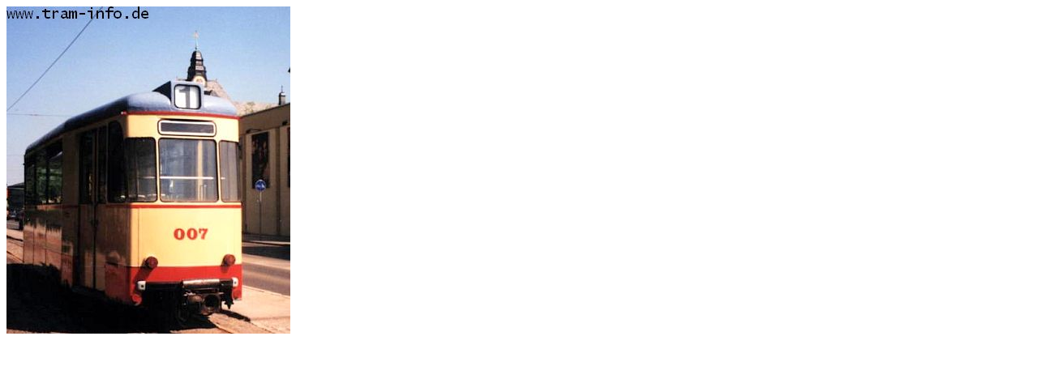

--- FILE ---
content_type: text/html
request_url: http://www.tram-info.de/wagenp/bild.htm?naumburg&007
body_size: 563
content:
<html>
<head>
<meta http-equiv="imagetoolbar" content="no">
<title>www.tram-info.de - Bildansicht</title>
</head>

<body>
<script language="JavaScript">
<!--
var message=""; 
function clickIE() {if (document.all) {(message);return false;}} 
function clickNS(e) {if 
(document.layers||(document.getElementById&&!document.all)) { 
if (e.which==2||e.which==3) {(message);return false;}}} 
if (document.layers) 
{document.captureEvents(Event.MOUSEDOWN);document.onmousedown=clickNS;} 
else{document.onmouseup=clickNS;document.oncontextmenu=clickIE;} 

str = window.location.search;
if (str == "")
{
    history.back();
}

sub_str = str.substring(1,str.length);
pars = sub_str.split("&");
if (pars[0] == "")
{
    history.back();
}
if (pars[1] == "")
{
    history.back();
}
    document.write("<a href=\"javascript:history.back()\">");
    document.write("<img src=\"" + pars[0] + "/" + pars[1] + ".jpg\" border=\"0\" alt=\"" + pars[1] + "\">");
    document.write("</a>");
//-->
</script>
&nbsp;
</body>

</html>
